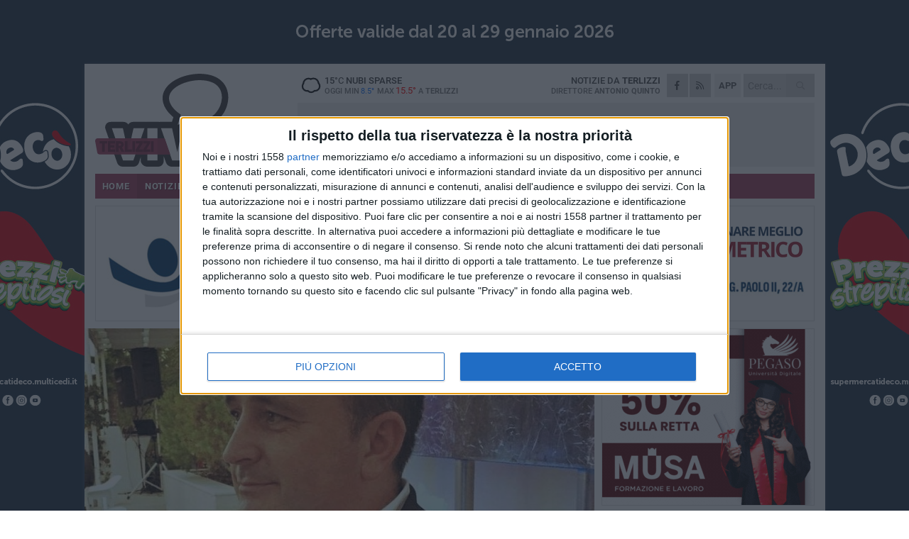

--- FILE ---
content_type: text/html; charset=utf-8
request_url: https://www.terlizziviva.it/notizie/cia-puglia-il-terlizzese-giuseppe-de-noia-sara-vicepresidente/
body_size: 20492
content:
<!DOCTYPE html>
<html lang="it" class="response svg fxd ">
<head prefix="og: http://ogp.me/ns# fb: http://ogp.me/ns/fb#">
    <title>Terlizzi: CIA Puglia, il terlizzese Giuseppe De Noia sar&#224; vicepresidente</title>
    <meta name="description" content="Presidente eletto &#232; Gennaro Sicolo. Succeder&#224; a Felice Ardito " />
<meta name="viewport" content="width=device-width, initial-scale=1.0">    <meta name="apple-mobile-web-app-title" content="TerlizziViva">
    <meta name="apple-mobile-web-app-status-bar-style" content="black-translucent">
<link rel="canonical" href="https://www.terlizziviva.it/notizie/cia-puglia-il-terlizzese-giuseppe-de-noia-sara-vicepresidente/" />    <link rel="amphtml" href="https://www.terlizziviva.it/amp/notizie/cia-puglia-il-terlizzese-giuseppe-de-noia-sara-vicepresidente/" />                    <link rel="apple-touch-icon" href="https://gostatic.gocity.it/terlizziviva/img/touch-60.png">
    <link rel="apple-touch-icon" sizes="76x76" href="https://gostatic.gocity.it/terlizziviva/img/touch-76.png">
    <link rel="apple-touch-icon" sizes="120x120" href="https://gostatic.gocity.it/terlizziviva/img/touch-120.png">
    <link rel="apple-touch-icon" sizes="152x152" href="https://gostatic.gocity.it/terlizziviva/img/touch-152.png">
    <link rel="icon" href="https://gostatic.gocity.it/terlizziviva/img/favicon.ico" type="image/x-icon" />
    <link rel="icon" type="image/png" href="https://gostatic.gocity.it/terlizziviva/img/favicon-32x32.png" sizes="32x32" />
    <link rel="icon" type="image/png" href="https://gostatic.gocity.it/terlizziviva/img/favicon-16x16.png" sizes="16x16" />
    <link rel="alternate" type="application/rss+xml" href="https://www.terlizziviva.it/rss/" title="RSS feed TerlizziViva" />
    <meta property="og:type" content="article" />
<meta property="og:url" content="https://www.terlizziviva.it/notizie/cia-puglia-il-terlizzese-giuseppe-de-noia-sara-vicepresidente/" />    <meta property="og:site_name" content="TerlizziViva" />
<meta property="fb:app_id" content="1551705688516475" />    <meta property="fb:pages" content="289944701195704" /><meta property="article:publisher" content="289944701195704" />    <meta property="og:title" content="CIA Puglia, il terlizzese Giuseppe De Noia sar&#224; vicepresidente" />
    <meta property="og:description" content="Presidente eletto &#232; Gennaro Sicolo. Succeder&#224; a Felice Ardito " />
    <meta property="og:image" content="https://terlizzi.gocity.it/library/media/img_20220301_wa0029.jpg" />
    <meta property="article:section" content="Associazioni" />
    <meta property="article:published_time" content="2022-03-19T05:00:00 GMT" />
    <meta property="article:modified_time" content="2022-03-18T13:09:02 GMT" />
<meta name="language" content="italian" /><meta name="google-site-verification" content="O-t6yIbd7-gGl80IP8xjxT5HRcSLb25MEWYxEeLLB5c" /><meta name="msvalidate.01" content="4BFAE9A7E4A3E9C22EA5C6CCD2C5FDE3" />    <link href="/bundles/css?v=dEeyNGnslQSdMQALmI0cEwyeZYLMDaeLtsKTp10fewU1" rel="preload" as="style" /><link href="/bundles/css?v=dEeyNGnslQSdMQALmI0cEwyeZYLMDaeLtsKTp10fewU1" rel="stylesheet"/>

    <link href="/bundles/deferred?v=EI2w7refD0IkrP_INU39w6BvGGKgAPw3aeDdDjBHlqI1" rel="preload" as="style" /><link href="/bundles/deferred?v=EI2w7refD0IkrP_INU39w6BvGGKgAPw3aeDdDjBHlqI1" rel="stylesheet"/>

    <link href="/bundles/icons?v=6URXDt_XKQp7_YTGi-536yZGVljGYpsX7yKYSj3eWm01" rel="preload" as="style" /><link href="/bundles/icons?v=6URXDt_XKQp7_YTGi-536yZGVljGYpsX7yKYSj3eWm01" rel="stylesheet"/>

    <link href="/style?v=142320" rel="stylesheet"><link href="/style?v=142320" rel="stylesheet" /><style>.svg #site-logo { background-image: url('https://gostatic.gocity.it/terlizziviva/img/logo.svg');} .xmas.svg #site-logo { background-image: url('https://gostatic.gocity.it/terlizziviva/img/logo-xmas.svg');} .svg .report-index #site .content, .report #site .content .section-logo span {background-image:url('https://gostatic.gocity.it/terlizziviva/img/ireport.svg');} @media only screen and (max-width: 1023px) {.response.svg .collapse #site-logo { background-image: url('https://gostatic.gocity.it/terlizziviva/img/logo-text-inv.svg'); }.response.svg.xmas .collapse #site-logo { background-image: url('https://gostatic.gocity.it/terlizziviva/img/logo-text-inv-xmas.svg');}}
.ads-exp, .ads-exp a{max-height:70px;}</style>
    <script type="application/ld+json">[{ "@context": "http://schema.org", "@type":"WebSite","@id":"#website","name":"TerlizziViva", "alternateName":"TerlizziViva", "url":"https://www.terlizziviva.it", "potentialAction":{ "@type":"SearchAction","target":"https://www.terlizziviva.it/cerca/?search={search_term_string}","query-input":"required name=search_term_string"}}, { "@context": "http://schema.org", "@type":"Organization","@id":"#organization","name":"Viva Network","url":"http://www.vivanetwork.it", "logo":"http://www.vivanetwork.it/images/viva-network-logo.png", "sameAs":["https://www.facebook.com/viva24/"]}]</script>
    
        <script type="application/ld+json">{ "@context": "http://schema.org", "@type" : "NewsArticle", "headline" : "CIA Puglia, il terlizzese Giuseppe De Noia sarà vicepresidente", "alternativeHeadline" : "CIA Puglia, il terlizzese Giuseppe De Noia sarà vicepresidente. Presidente eletto è Gennaro Sicolo. Succederà a Felice Ardito ", "articleSection": "Associazioni", "author":{"@type":"Person","name":"Gianluca Battista"}, "dateCreated" : "2022-03-19T05:00:00Z", "datePublished" : "2022-03-19T05:00:00Z", "dateModified" : "2022-03-18T13:09:02Z", "publisher":{"@type":"Organization","name":"TerlizziViva", "logo":{"@type":"ImageObject","url":"https://gostatic.gocity.it/terlizziviva/img/logo-text.png", "width" : 288, "height" : 30}}, "description" : "Il bitontino Gennaro Sicolo è il nuovo presidente della Confederazione Italiana Agricoltori Levante. Succede a Felice Ardito.L'Assemblea elettiva provinciale dell'organizzazione, tenutasi mercoledì 16 marzo all'Hotel Parco dei Principi di Bari, ha anche confermato quale direttore metropolitano Giuseppe Creanza ed ha proceduto con le elezioni dei vicepresidenti Giuseppe De Noia, terlizzese, già un ruolo nella rappresentanza in Camera di Commercio, Domenica Piarulli Lorusso e Angelica Curci. Durante i lavori anche un minuto di silenzio a ricordare commossi Raffaele Carrabba, presidente regionale...", "mainEntityOfPage":{"@type":"URL"}, "url" : "https://www.terlizziviva.it/notizie/cia-puglia-il-terlizzese-giuseppe-de-noia-sara-vicepresidente/", "image":{"@type":"ImageObject","url":"https://terlizzi.gocity.it/library/media/img_20220301_wa0029.jpg", "width":986, "height":657}}</script>

    
        <style>
    .bubble-color .btn.btn-action { background-color: #B72864; border-color: #C74078; box-shadow: 0px 1px 0px #9A2254; }
    .bubble-color h3.story-title, .bubble-color span.story-title, div.bubble.bubble-color { background-color: #C12B6A; border-right: solid 4px #AD265F; }
    span.bubble-arrow.bubble-color { border-color: #C12B6A transparent transparent transparent; }
    div.bubble.bubble-color img { border-color: #9A2254; }
    .page-index .index span.title { color: #C12B6A; }
        </style>

    <script async src="//pagead2.googlesyndication.com/pagead/js/adsbygoogle.js"></script>
<link rel="stylesheet" href="https://assets.evolutionadv.it/networkviva_it/networkviva_it-CLS.css"><script src="https://assets.evolutionadv.it/networkviva_it/networkviva_it.new.js" data-cfasync="false"></script>    </head>
<body class="non-graphic collapse splitted news ">
    
    <span class="ads-skin-containter" data-url="/adv/skin/99/"></span>
    <div id="site">
        <div id="main" class="container">
            <div id="header-wrapper">
    <div class="container">
        <header id="header">
            <div id="header-overlay"></div>
            <div id="header-main">
                <div id="header-logo">                    <div id="site-logo" >
                        <a href="/">TerlizziViva</a>
                        <img class="print" src="https://gostatic.gocity.it/terlizziviva/img/logo.png" />
                    </div>
                    <div id="header-fanpage">
                        <div id="fanpage">
                        <span class="fan-counter">16.985</span>
                            <a id="fanpage-button" href="https://www.facebook.com/terlizziviva.it/" target="_blank" rel="nofollow">FANPAGE</a>
                        </div>
                    </div>
                </div>
                <div id="header-logo-url" class="print">terlizziviva.it</div>
                <div id="header-middle">
                    <div id="header-middle-top">
                        <div id="header-meteo">
    <a href="/meteo/" title="Previsioni meteo a Terlizzi"><div id="meteo-header" class="meteo-icon"><canvas width="28" height="28" data-icon="04d" data-color="" class="icon"></canvas></div></a>
        <div class="meteo">
            <a href="/meteo/" title="Previsioni meteo a Terlizzi">
15<span>°C</span> nubi sparse                <div class="meteo-temp">Oggi Min<span class="meteo-min">8.5°</span>Max<span class="meteo-max">15.5°</span> a <strong>Terlizzi</strong></div>
            </a>
        </div>

                        </div>
                        <div class="search-block">
                            <form action="/cerca/" method="GET">
                                <input type="search" class="search" name="search" placeholder="Cerca..." />
                                <button class="icon"><i class="far fa-search"></i></button>
                            </form>
                        </div>
<a href="http://m.terlizziviva.it/apps/download/"   target="_blank"  >
                            <div id="header-app">APP</div>
                        </a>                        <div id="header-social">
                            <a href="https://www.facebook.com/terlizziviva.it" target="_blank"><i class="fab fa-facebook-f social social-facebook"></i></a>                            <a href="/rss/" title="TerlizziViva - Feed Rss"><i class="far fa-rss social social-rss"></i></a>
                        </div>
                        <div id="header-daily">
                            <p class="tagline">Notizie da <strong>Terlizzi</strong><span>Direttore <strong>Antonio Quinto</strong></span></p>
                        </div>
                        <div class="clear"></div>
                    </div>
                    <div id="header-banner">

<div class="ads-containter" data-url="/adv/banner/5/"></div>
                    </div>
                    <div class="clear"></div>
                </div>
                <button type="button" id="menu-toggle" class="btn header-btn">
                    <span class="far fa-2x fa-bars"></span>
                    <span class="btn-undertext">Menu</span>
                </button><div id="mobile-weather">    <a href="/meteo/" title="Previsioni meteo a Terlizzi"><div id="mobile-meteo-header" class="meteo-icon"><canvas width="28" height="28" data-icon="04d" data-color="white" class="icon"></canvas></div></a>
        <div class="meteo">
            <a href="/meteo/" title="Previsioni meteo a Terlizzi">
15<span>°C</span> nubi sparse                <div class="meteo-temp">Oggi Min<span class="meteo-min">8.5°</span>Max<span class="meteo-max">15.5°</span> a <strong>Terlizzi</strong></div>
            </a>
        </div>
</div>
            </div>
            <div class="clear"></div>
            <div id="menu">
                <nav>
                    <ul>

            <li class="firstitem">
                <a href="/" >HOME</a>
            </li>
            <li class="open">
                <a href="/notizie/" >NOTIZIE</a>
                <span class="expander"></span>
                <ul>
<li ><a href="/notizie/?cat=la-citta">Vita di città</a></li>
<li ><a href="/notizie/?cat=territorio">Territorio</a></li>
<li ><a href="/notizie/?cat=corsivi">Corsivi</a></li>
<li ><a href="/notizie/?cat=no-comment">No Comment</a></li>
<li ><a href="/notizie/?cat=fuoricitta">Fuoricittà</a></li>
<li ><a href="/notizie/?cat=attualita">Attualità</a></li>
<li ><a href="/notizie/?cat=economia">Economia</a></li>
<li ><a href="/notizie/?cat=cronaca">Cronaca</a></li>
<li ><a href="/notizie/?cat=politica">Politica</a></li>
<li ><a href="/notizie/?cat=palazzo-di-citta">Enti locali</a></li>
                </ul>
            </li>
            <li >
                <a href="/sport/" >SPORT</a>
                <span class="expander"></span>
                <ul>
<li ><a href="/sport/?cat=calcio">Calcio</a></li>
<li ><a href="/sport/?cat=tennis">Tennis</a></li>
<li ><a href="/sport/?cat=arti-marziali">Arti Marziali</a></li>
<li ><a href="/sport/?cat=vela">Vela</a></li>
<li ><a href="/sport/?cat=altri-sport">Altri sport</a></li>
                </ul>
            </li>
            <li >
                <a href="/rubriche/" >RUBRICHE</a>
                <span class="expander"></span>
                <ul>
<li ><a href="/rubriche/storytulling/">StoryTulling</a></li>
<li ><a href="/rubriche/il-mondo-wealth-management/">Il Mondo Wealth Management</a></li>
<li ><a href="/rubriche/dens-sano-in-corpore-sano/">Dens Sano in Corpore Sano</a></li>
<li ><a href="/rubriche/istituto-superiore-oriani-tandoi/">Istituto Superiore Oriani - Tandoi</a></li>
<li ><a href="/rubriche/in-ricordo-di-don-tonino/">In ricordo di Don Tonino</a></li>
<li ><a href="/rubriche/casa-e-dintorni/">Casa e dintorni</a></li>
<li ><a href="/rubriche/ricomincio-da-tre/">Ricomincio da tre</a></li>
<li ><a href="/rubriche/topi-da-biblioteca/">Topi da biblioteca</a></li>
<li ><a href="/rubriche/secondo-il-fisioterapista/">Secondo il fisioterapista</a></li>
<li ><a href="/rubriche/viva-pinuccio/">VIVA Pinuccio</a></li>
                </ul>
            </li>
            <li >
                <a href="/ireport/" >iREPORT</a>
            </li>
            <li >
                <a href="/meteo/" >METEO</a>
            </li>
            <li >
                <a href="/video/" >VIDEO</a>
            </li>
<li class="search-block">
    <form action="/cerca/" method="GET">
        <input type="search" class="search" name="search" placeholder="Cerca..." />
        <button class="icon"><i class="far fa-search"></i></button>
    </form>
</li>
                    </ul>
                </nav>
            </div>
          </header>
    </div>
    <div class="clear"></div>
</div>


            <div class="ads-containter ads-mega ads-mega-page" data-url="/adv/banner/108/"></div>
            <div id="gctyvvadblck"></div>
            <div class="content-wrapper ">
                
                <div class="content-side-wrapper content-first">
                    
    <div class="content categorized">
        <article class=" mode1">
            <ul class="breadcrumbs noborder"><li><i class="far fa-angle-right"></i><a href="/" title="Home">Home</a></li><li><i class="far fa-angle-right"></i><a href="/notizie/" title="Notizie e aggiornamenti">Notizie e aggiornamenti</a></li></ul><script type="application/ld+json">{ "@context": "http://schema.org", "@type" : "BreadcrumbList", "itemListElement": [{ "@type": "ListItem", "position": 1, "item": { "@id": "https://www.terlizziviva.it/", "name": "Home" } },{ "@type": "ListItem", "position": 2, "item": { "@id": "https://www.terlizziviva.it/notizie/", "name": "Notizie e aggiornamenti" } }]}</script>
            <header>
                <figure><img src="https://terlizzi.gocity.it/library/media/img_20220301_wa0029.jpg" class="responsive content-img" alt="Giuseppe De Noia" /><figcaption class="content-img-caption">Giuseppe De Noia</figcaption></figure>
                <div>
                    <span class="category"  style="color:#C12B6A; background-color:#C12B6A">Associazioni</span><h1>CIA Puglia, il terlizzese Giuseppe De Noia sarà vicepresidente</h1><p class="tagline">Presidente eletto è Gennaro Sicolo. Succederà a Felice Ardito <span></span></p>
                </div>
            </header>
            <div class="clear"></div>
            <div class="contentdate">
                <span class="datezone">Terlizzi - </span>sabato 19 marzo 2022
                                            </div>
            <div class="ads-containter ads-page ads-content" data-url="/adv/banner/80/"></div>            <div class="sharing" data-url="https://www.terlizziviva.it/notizie/cia-puglia-il-terlizzese-giuseppe-de-noia-sara-vicepresidente/" data-title="Terlizzi: CIA Puglia, il terlizzese Giuseppe De Noia sar&#224; vicepresidente" data-counter="20" data-comments="0" data-app="1551705688516475"></div>
            <div id="author" class="author right"><a  rel="author"><img src="https://terlizzi.gocity.it/library/media/bigbox_gianluca_battista.jpg" alt="Gianluca Battista" class="author-icon" /><div><span class="author-top">A cura di</span><span class="author-name"> Gianluca Battista</span></div></a></div><div class="clear"></div>
            <div class="clear"></div>
            <div class="ads-containter ads-custom " ><div id="video-evo-player" class="player_evolution"><span class="evo-label-logo">Powered by <a target="_blank" href="https://evolutiongroup.digital/"><img src="https://evolutiongroup.digital/wp-content/themes/evolution_group/assets/static/logo/logo-evolutiongroup-black.svg" alt="powered by evolution group"></a></span></div></div>
            
            <div class="p first">Il bitontino Gennaro Sicolo è il nuovo presidente della Confederazione Italiana Agricoltori Levante. Succede a Felice Ardito.<br /><br />L'Assemblea elettiva provinciale dell'organizzazione, tenutasi mercoledì 16 marzo all'Hotel Parco dei Principi di Bari, ha anche confermato quale direttore metropolitano Giuseppe Creanza ed ha proceduto con le elezioni dei vicepresidenti <strong>Giuseppe De Noia,</strong> terlizzese, già un ruolo nella rappresentanza in Camera di Commercio, Domenica Piarulli Lorusso e Angelica Curci. Durante i lavori anche un minuto di silenzio a ricordare commossi Raffaele Carrabba, presidente regionale CIA Puglia, scomparso di recente.<br /><br />Durante l'assemblea sono intervenuti Danilo Lolatte, direttore regionale, e <strong>Francesco Paolicelli</strong>, consigliere regionale del Partito Democratico, attualmente commissario cittadino di Terlizzi della locale sezione, nonché presidente della IV Commissione consiliare agricoltura. Dialogo fondamentale, questo, tra CIA e istituzioni, in un momento storico assai particolare, su caro carburanti, furti e danneggiamenti ad impianti di irrigazione, con riflessi non indifferenti sulle colture.<br /><br />A Sicolo, imprenditore bitontino, una vita spesa per i diritti di produttori e coltivatori, un ruolo anche nel Gal "Fior d'Olivi", sono andati gli auguri di buon lavoro di tanti suoi omologhi in altre associazioni. Per De Noia la conferma di un lungo lavoro e di essere ormai un punto di riferimento per l'intero comparto agricolo del Nord Barese.<div class="fb-quote"></div></div>
                    </article>
        
        <ul class="tags bottom"><li>Confederazione Italiana Agricoltori</li><li>Cia Puglia</li><li>Giuseppe De Noia</li></ul>

    <div class="index-wrapper">
        <div class="index-list index-list-mode10 index-list-2">
                <div class="index">
                    
<a href="/notizie/lavori-piazzetta-amendolagine-le-precisazioni-dell-assessore-berardi/" ><div class="boxed-img"><img src="https://terlizzi.gocity.it/library/media/bigbox_618694181_1464061265723074_5176453481058542209_n.jpg" alt="Lavori piazzetta Amendolagine, le precisazioni dell'assessore Berardi" /></div></a>                                        <div class="boxed-title boxed-title-dated ">
<span class="date">
                                
                                25 gennaio 2026
                            </span>                        <span class="title"><a href="/notizie/lavori-piazzetta-amendolagine-le-precisazioni-dell-assessore-berardi/" >Lavori piazzetta Amendolagine, le precisazioni dell&#39;assessore Berardi</a></span>
                                            </div>
                </div>
                <div class="index">
                    
<a href="/notizie/allegria-musica-e-maschere-a-terlizzi-torna-un-fior-di-carnevale/" ><div class="boxed-img"><img src="https://terlizzi.gocity.it/library/media/bigbox_whatsapp_image_2025_03_04_at_201105j.jpg" alt="Allegria, musica e maschere: a Terlizzi torna “Un fior di carnevale”" /></div></a>                                        <div class="boxed-title boxed-title-dated ">
<span class="date">
                                
                                25 gennaio 2026
                            </span>                        <span class="title"><a href="/notizie/allegria-musica-e-maschere-a-terlizzi-torna-un-fior-di-carnevale/" >Allegria, musica e maschere: a Terlizzi torna “Un fior di carnevale”</a></span>
                                            </div>
                </div>
        </div>
    </div>
        
<div class="ads-containter ads-custom  ads-page ads-content ads-content-btm"><div class="PCT2280"><script>if("none"!=window.getComputedStyle(document.currentScript.parentElement.parentElement).getPropertyValue("display")){var e=document.createElement("ins");e.setAttribute("data-revive-zoneid","2280"),e.setAttribute("data-revive-id","e590432163035a6e5fc26dac29dd7e0b"),document.currentScript.parentElement.appendChild(e)}</script><script async src="//adv.presscommtech.com/www/delivery/asyncjs.php"></script></div></div>
        <div class="comments" id="comments"><div class="fb-comments" data-href="https://www.terlizziviva.it/notizie/cia-puglia-il-terlizzese-giuseppe-de-noia-sara-vicepresidente/" data-width="100%" data-numposts="5" ></div><div class="clear"></div></div>
        <ins data-revive-zoneid="2283" data-revive-id="e590432163035a6e5fc26dac29dd7e0b"></ins><script async src="//adv.presscommtech.com/www/delivery/asyncjs.php"></script>
<div class="ads-containter ads-page" data-url="/adv/banner/93/"></div>
<div class="ads-containter ads-page" data-url="/adv/banner/81/"></div>
 <div class="ads ads-responsive g-ads" ><ins class="adsbygoogle" style="display:block;width:468px;height:60px" data-ad-client="ca-pub-7787459891407465" data-ad-slot="7721169835" ></ins><script>(adsbygoogle = window.adsbygoogle || []).push({});</script></div>
        
            <div class="story-wrapper tag-story">
            <span class="story-title bubble">Altri contenuti a tema</span>
            <span class="bubble-arrow"></span>
        <div class="story-list">
                <div class="story ">
                        
                            <a href="/notizie/interventi-per-180milioni-per-opere-irrigue-terlizzi-c-e/" >
                                <img src="https://terlizzi.gocity.it/library/media/big_la_riunione_di_lunedi_12_gennatio_01_j.jpg" alt="Interventi per 180milioni per opere irrigue: Terlizzi c&#39;&#232;" />
                            </a>
                                                                        <span class="storycategory"   style="color:#174dab;background-color:#174dab"  >Attività Produttive</span>                        <span class="title"><a href="/notizie/interventi-per-180milioni-per-opere-irrigue-terlizzi-c-e/" >Interventi per 180milioni per opere irrigue: Terlizzi c&#39;&#232;</a></span>
<span class="subtitle">Soddisfazione di CIA Puglia che per&#242; chiede di sospendere le cartelle a conguaglio 2022</span>                </div>
                <div class="story ">
                        
                            <a href="/notizie/olio-evo-a-prezzi-stracciati-italia-olivicola-e-cia-rischio-frodi-altissimo/" >
                                <img src="https://terlizzi.gocity.it/library/media/big_img_7400.jpg" alt="Olio EVO a prezzi stracciati, Italia Olivicola e CIA: “Rischio frodi altissimo”" />
                            </a>
                                                                        <span class="storycategory"   style="color:#174dab;background-color:#174dab"  >Attività Produttive</span>                        <span class="title"><a href="/notizie/olio-evo-a-prezzi-stracciati-italia-olivicola-e-cia-rischio-frodi-altissimo/" >Olio EVO a prezzi stracciati, Italia Olivicola e CIA: “Rischio frodi altissimo”</a></span>
<span class="subtitle">Appello al Sottosegretario La Pietra: “Vendite al ribasso siano messe sotto la lente d’ingrandimento”</span>                </div>
                <div class="story ">
                        
                            <a href="/notizie/grano-duro-protesta-cia-puglia-voto-contrario-nelle-quotazioni-pratiche-sleali/" >
                                <img src="https://terlizzi.gocity.it/library/media/big_grano_cia_agricoltori.jpg" alt="Grano duro, protesta CIA Puglia: &#171;Voto contrario nelle quotazioni, pratiche sleali&#187;" />
                            </a>
                                                                        <span class="storycategory"   style="color:#fc8d2c;background-color:#fc8d2c"  >Attualità</span>                        <span class="title"><a href="/notizie/grano-duro-protesta-cia-puglia-voto-contrario-nelle-quotazioni-pratiche-sleali/" >Grano duro, protesta CIA Puglia: &#171;Voto contrario nelle quotazioni, pratiche sleali&#187;</a></span>
<span class="subtitle">Gennaro Sicolo, vicepresidente nazionale e presidente regionale di CIA Agricoltori Italiani: &#171;Scegliere esclusivamente pasta realizzata al 100% con grano italiano&#187;</span>                </div>
                <div class="story ">
                        
                            <a href="/notizie/xylella-cia-levante-preoccupazione-per-bitonto-minervino-bisceglie-e-giovinazzo/" >
                                <img src="https://terlizzi.gocity.it/library/media/big_giuseppe_de_noia_.jpg" alt="Xylella, Cia Levante: &#171;Preoccupazione per Bitonto, Minervino, Bisceglie e Giovinazzo&#187;" />
                            </a>
                                                                        <span class="storycategory"   style="color:#fc8d2c;background-color:#fc8d2c"  >Attualità</span>                        <span class="title"><a href="/notizie/xylella-cia-levante-preoccupazione-per-bitonto-minervino-bisceglie-e-giovinazzo/" >Xylella, Cia Levante: &#171;Preoccupazione per Bitonto, Minervino, Bisceglie e Giovinazzo&#187;</a></span>
<span class="subtitle">Il presidente Giuseppe De Noia: &#171;Irresponsabile non attuare le misure obbligatorie di contrasto alla diffusione del batterio&#187;</span>                </div>
                <div class="story ">
                        
                            <a href="/notizie/la-minaccia-dei-pappagallini-verdi-e-dei-cinghiali-le-richieste-del-terlizzese-giuseppe-de-noia/" >
                                <img src="https://terlizzi.gocity.it/library/media/big_ciliegie_per_terra_dopo_un_attacco_dei_parrocchetti.jpg" alt="La minaccia dei pappagallini verdi e dei cinghiali, le richieste del terlizzese Giuseppe De Noia" />
                            </a>
                                                                                                <span class="title"><a href="/notizie/la-minaccia-dei-pappagallini-verdi-e-dei-cinghiali-le-richieste-del-terlizzese-giuseppe-de-noia/" >La minaccia dei pappagallini verdi e dei cinghiali, le richieste del terlizzese Giuseppe De Noia</a></span>
<span class="subtitle">Il presidente di CIA Levante Bari-Bat: &#171;Ingenti danni alle colture. Chiediamo di accelerare il piano di contenimento&#187;</span>                </div>
                <div class="story ">
                        
                            <a href="/notizie/crisi-idrica-de-noia-lancia-allarme-sospesa-erogazione-per-uso-irriguo/" >
                                <img src="https://terlizzi.gocity.it/library/media/big_giuseppe_de_noia_presidente_cia_levante_020124_(1).jpg" alt="Crisi idrica, De Noia lancia allarme: &quot;Sospesa erogazione per uso irriguo&quot;" />
                            </a>
                                                                        <span class="storycategory"   style="color:#174dab;background-color:#174dab"  >Attività Produttive</span>                        <span class="title"><a href="/notizie/crisi-idrica-de-noia-lancia-allarme-sospesa-erogazione-per-uso-irriguo/" >Crisi idrica, De Noia lancia allarme: &quot;Sospesa erogazione per uso irriguo&quot;</a></span>
<span class="subtitle">La nota di CIA Levante Bari e Bat</span>                </div>
                <div class="story ">
                        
                            <a href="/notizie/dai-rifiuti-alla-campagna-fino-allo-stop-al-fotovoltaico-selvaggio-confronto-sulla-citta-metropolitana-di-bari/" >
                                <img src="https://terlizzi.gocity.it/library/media/big_whatsapp_image_2025_08_29_at_091632j.jpg" alt="Dai rifiuti alla campagna fino allo stop al fotovoltaico selvaggio: confronto sulla citt&#224; metropolitana di Bari" />
                            </a>
                                                                        <span class="storycategory"   style="color:#63853d;background-color:#63853d"  >Territorio</span>                        <span class="title"><a href="/notizie/dai-rifiuti-alla-campagna-fino-allo-stop-al-fotovoltaico-selvaggio-confronto-sulla-citta-metropolitana-di-bari/" >Dai rifiuti alla campagna fino allo stop al fotovoltaico selvaggio: confronto sulla citt&#224; metropolitana di Bari</a></span>
<span class="subtitle">Lungo incontro tra i rappresentanti istituzionali e Cia-Agricoltori Italiani Puglia</span>                </div>
                <div class="story ">
                        
                            <a href="/notizie/tariffe-controlli-asl-alle-aziende-agricole-de-noia-cia-levante-imprese-penalizzate/" >
                                <img src="https://terlizzi.gocity.it/library/media/big_giuseppe_de_noia_presidente_cia_levante_020124.jpg" alt="Tariffe controlli ASL alle aziende agricole, De Noia (CIA Levante): &#171;Imprese penalizzate&#187;" />
                            </a>
                                                                        <span class="storycategory"   style="color:#174dab;background-color:#174dab"  >Attività Produttive</span>                        <span class="title"><a href="/notizie/tariffe-controlli-asl-alle-aziende-agricole-de-noia-cia-levante-imprese-penalizzate/" >Tariffe controlli ASL alle aziende agricole, De Noia (CIA Levante): &#171;Imprese penalizzate&#187;</a></span>
<span class="subtitle">Dalla Confederazione: &#171;Servono equit&#224; e buon senso, non possono pagare come fossero industrie&#187;</span>                </div>
        </div>
    </div>

<div class="ads-containter ads-custom  ads-page ads-content"><div class="PCT2281"><script>if("none"!=window.getComputedStyle(document.currentScript.parentElement.parentElement).getPropertyValue("display")){var e=document.createElement("ins");e.setAttribute("data-revive-zoneid","2281"),e.setAttribute("data-revive-id","e590432163035a6e5fc26dac29dd7e0b"),document.currentScript.parentElement.appendChild(e)}</script><script async src="//adv.presscommtech.com/www/delivery/asyncjs.php"></script></div></div>
<div class="banner banner-color banner-newsletter">
    <div class="banner-right-side">
        <div class="banner-right-side-inside">
            <span class="newsletter-title">Iscriviti alla Newsletter</span>
<form action="/newsletter/" data-ajax="true" data-ajax-loading="#newsletter-loading" data-ajax-mode="replace" data-ajax-update="#newsletter-result" id="form0" method="post">                <input class="text buttoned" name="email" id="email" placeholder="Indirizzo e-mail" data-val="true" type="email" />
                        <button type="submit" class="button buttoned" id="newsletter-signup">Iscriviti</button>
                        <span class="newsletter-result" id="newsletter-result"></span>
                        <span class="newsletter-loading" id="newsletter-loading" style="display:none"><img src="/contents/img/UI/rolling.gif" alt="loading"/></span>
                        <span class="newsletter-validation-error" data-valmsg-for="email" data-valmsg-replace="true"></span>
</form>        </div><span class="bubble-arrow"></span>
        <span class="newsletter-info">Iscrivendoti accetti i <a href="/info/privacy/newsletter/" rel="nofollow">termini</a> e la <a href="/info/privacy/" rel="nofollow">privacy policy</a></span>
    </div>
    <div class="banner-left-side">
        <img src="/contents/img/UI/newsletter-email.png" alt="Newsletter" width="100"/>
        <div class="clear"></div>
        Ricevi aggiornamenti e contenuti da Terlizzi <span>gratis</span> nella tua e-mail
    </div>
    <div class="clear"></div>
</div>
        
    <div class="index-wrapper">
        <div class="index-list index-list-mode10 index-list-8">
                <div class="index">
                    
<a href="/sport/il-real-olimpia-terlizzi-ospita-l-uniti-per-cerignola/" ><div class="boxed-img"><img src="https://terlizzi.gocity.it/library/media/bigbox_fb_img_1764354262677.jpg" alt="Il Real Olimpia Terlizzi ospita l'Uniti Per Cerignola" /></div></a>                                        <div class="boxed-title boxed-title-dated ">
<span class="date">
                                
                                25 gennaio 2026
                            </span>                        <span class="title"><a href="/sport/il-real-olimpia-terlizzi-ospita-l-uniti-per-cerignola/" >Il Real Olimpia Terlizzi ospita l&#39;Uniti Per Cerignola</a></span>
                                            </div>
                </div>
                <div class="index">
                    
<a href="/sport/coppa-puglia-serie-c-scuola-di-pallavolo-terlizzi-sogna-la-final-four/" ><div class="boxed-img"><img src="https://terlizzi.gocity.it/library/media/bigbox_img_20251212_161736.jpg" alt="Coppa Puglia serie C, Scuola di Pallavolo Terlizzi sogna la final four" /></div></a>                                        <div class="boxed-title boxed-title-dated ">
<span class="date">
                                
                                25 gennaio 2026
                            </span>                        <span class="title"><a href="/sport/coppa-puglia-serie-c-scuola-di-pallavolo-terlizzi-sogna-la-final-four/" >Coppa Puglia serie C, Scuola di Pallavolo Terlizzi sogna la final four</a></span>
                                            </div>
                </div>
                <div class="index">
                    
<a href="/notizie/domenica-con-venti-meridionali-e-possibili-piogge-su-terlizzi/" ><div class="boxed-img"><img src="https://terlizzi.gocity.it/library/media/bigbox_img_20211018_wa0007.jpg" alt="Domenica con venti meridionali e possibili piogge su Terlizzi" /></div></a>                                        <div class="boxed-title boxed-title-dated ">
<span class="date">
                                
                                25 gennaio 2026
                            </span>                        <span class="title"><a href="/notizie/domenica-con-venti-meridionali-e-possibili-piogge-su-terlizzi/" >Domenica con venti meridionali e possibili piogge su Terlizzi</a></span>
                                            </div>
                </div>
                <div class="index">
                    
<a href="/notizie/la-voce-dei-bambini-di-terlizzi-in-cattedrale-a-molfetta-un-messaggio-di-speranza-su-rai-uno/" ><div class="boxed-img"><img src="https://terlizzi.gocity.it/library/media/bigbox_whatsapp_image_2026_01_24_at_130411j.jpg" alt="La voce del coro Jubilaeum di Terlizzi in Cattedrale a Molfetta: un messaggio di speranza su Rai Uno" /></div></a>                                        <div class="boxed-title boxed-title-dated ">
<span class="date">
                                
                                24 gennaio 2026
                            </span>                        <span class="title"><a href="/notizie/la-voce-dei-bambini-di-terlizzi-in-cattedrale-a-molfetta-un-messaggio-di-speranza-su-rai-uno/" >La voce del coro Jubilaeum di Terlizzi in Cattedrale a Molfetta: un messaggio di speranza su Rai Uno</a></span>
                                            </div>
                </div>
                <div class="index">
                    
<a href="/notizie/tutto-pronto-per-san-nicola-terlizzi-rievoca-il-patrono-del-mondo/" ><div class="boxed-img"><img src="https://terlizzi.gocity.it/library/media/bigbox_whatsapp_image_2024_10_17_at_185308j.jpg" alt="Tutto pronto per  &quot;San Nicola, Terlizzi rievoca il Patrono del mondo &quot;" /></div></a>                                        <div class="boxed-title boxed-title-dated ">
<span class="date">
                                
                                24 gennaio 2026
                            </span>                        <span class="title"><a href="/notizie/tutto-pronto-per-san-nicola-terlizzi-rievoca-il-patrono-del-mondo/" >Tutto pronto per &quot;San Nicola, Terlizzi rievoca il Patrono del mondo&quot;</a></span>
                                            </div>
                </div>
                <div class="index">
                    
<a href="/notizie/piazzetta-amendolagine-barione-chiesto-chiarezza/" ><div class="boxed-img"><img src="https://terlizzi.gocity.it/library/media/bigbox_foto_piazzetta_amendolagine.jpg" alt="Piazzetta Amendolagine, Barione: «Ho chiesto chiarezza su tempi, sicurezza e tutela degli alberi»" /></div></a>                                        <div class="boxed-title boxed-title-dated ">
<span class="date">
                                
                                24 gennaio 2026
                            </span>                        <span class="title"><a href="/notizie/piazzetta-amendolagine-barione-chiesto-chiarezza/" >Piazzetta Amendolagine, Barione: &#171;Ho chiesto chiarezza su tempi, sicurezza e tutela degli alberi&#187;</a></span>
                                            </div>
                </div>
                <div class="index">
                    
<a href="/notizie/un-ora-con-agora-terlizzi-ospita-pina-dello-russo/" ><div class="boxed-img"><img src="https://terlizzi.gocity.it/library/media/bigbox_michele_dello_russo.jpg" alt=" &quot;Un'ora con... &quot;, Agorà Terlizzi ospita Pina Dello Russo" /></div></a>                                        <div class="boxed-title boxed-title-dated ">
<span class="date">
                                
                                24 gennaio 2026
                            </span>                        <span class="title"><a href="/notizie/un-ora-con-agora-terlizzi-ospita-pina-dello-russo/" >&quot;Un&#39;ora con...&quot;, Agor&#224; Terlizzi ospita Pina Dello Russo</a></span>
                                            </div>
                </div>
                <div class="index">
                    
<a href="/notizie/a-terlizzi-la-presentazione-di-un-libro-che-racconta-una-storia-di-sofferenza-e-rinascita/" ><div class="boxed-img"><img src="https://terlizzi.gocity.it/library/media/bigbox_whatsapp_image_2025_10_15_at_193350j.jpg" alt="A Terlizzi la presentazione di un libro che racconta una storia di sofferenza e rinascita" /></div></a>                                        <div class="boxed-title boxed-title-dated ">
<span class="date">
                                
                                24 gennaio 2026
                            </span>                        <span class="title"><a href="/notizie/a-terlizzi-la-presentazione-di-un-libro-che-racconta-una-storia-di-sofferenza-e-rinascita/" >A Terlizzi la presentazione di un libro che racconta una storia di sofferenza e rinascita</a></span>
                                            </div>
                </div>
        </div>
    </div>

    </div>

                </div>
                <div class="right-side-wrapper">
                    
    
    
    <div class="ads-containter ads-side" data-url="/adv/banner/80/"></div>
    <div class="right-pack">
<div class="ads-containter ads-side" data-url="/adv/banner/93/"></div>
<div class="ads-containter ads-side" data-url="/adv/banner/81/"></div>
<div class="ads-native-container " data-url="/adv/native/31/"></div><div class="clear"></div>

<div class="ads-containter ads-custom  ads-side"><div class="PCT2280"><script>if("none"!=window.getComputedStyle(document.currentScript.parentElement.parentElement).getPropertyValue("display")){var e=document.createElement("ins");e.setAttribute("data-revive-zoneid","2280"),e.setAttribute("data-revive-id","e590432163035a6e5fc26dac29dd7e0b"),document.currentScript.parentElement.appendChild(e)}</script><script async src="//adv.presscommtech.com/www/delivery/asyncjs.php"></script></div></div>
    </div>
    <div class="right-pack right-pack-light">
<div class="ads-containter ads-custom  ads-side"><div class="PCT2281"><script>if("none"!=window.getComputedStyle(document.currentScript.parentElement.parentElement).getPropertyValue("display")){var e=document.createElement("ins");e.setAttribute("data-revive-zoneid","2281"),e.setAttribute("data-revive-id","e590432163035a6e5fc26dac29dd7e0b"),document.currentScript.parentElement.appendChild(e)}</script><script async src="//adv.presscommtech.com/www/delivery/asyncjs.php"></script></div></div>
<div class="ads-containter" data-url="/adv/banner/82/"></div>
        <div id="right-affix">
    <div class="side-wrapper">
            <div class="side-title">Pi&#249; letti questa settimana</div>
        <div class="side-list">
                <div class="side ">
                    <a href="/notizie/per-terlizzi-alla-guida-c-e-pietro-ruggiero/" >
                        
<img src="https://terlizzi.gocity.it/library/media/box_pietro_ruggiero(1).jpg" alt="Per Terlizzi, alla guida c&#39;&#232; Pietro Ruggiero" />                                                                            <span class="date">marted&#236; 20 gennaio</span>
                                                <span class="title">Per Terlizzi, alla guida c&#39;&#232; Pietro Ruggiero</span>
                    </a>
                </div>
                <div class="side ">
                    <a href="/notizie/edilizia-residenziale-pubblica-erp-a-terlizzi-pubblicate-graduatorie-provvisorie/" >
                        
<img src="https://terlizzi.gocity.it/library/media/box_casa(2).jpg" alt="Edilizia Residenziale Pubblica (ERP): a Terlizzi pubblicate graduatorie provvisorie" />                                                                            <span class="date">venerd&#236; 23 gennaio</span>
                                                <span class="title">Edilizia Residenziale Pubblica (ERP): a Terlizzi pubblicate graduatorie provvisorie</span>
                    </a>
                </div>
                <div class="side ">
                    <a href="/notizie/terlizzi-ancora-furti-di-contenitori-di-olio-extravergine-asportati-dai-garage/" >
                        
<img src="https://terlizzi.gocity.it/library/media/box_whatsapp_image_2026_01_22_at_102905j.jpg" alt="Terlizzi, ancora furti di contenitori di olio extravergine dai garage" />                                                                            <span class="date">venerd&#236; 23 gennaio</span>
                                                <span class="title">Terlizzi, ancora furti di contenitori di olio extravergine dai garage</span>
                    </a>
                </div>
                <div class="side ">
                    <a href="/notizie/il-comune-di-terlizzi-partecipera-come-espositore-ad-evolio-expo-2026/" >
                        
<img src="https://terlizzi.gocity.it/library/media/box_475746794_1092572862883719_7492507555152752871_n.jpg" alt="Il Comune di Terlizzi parteciper&#224; come espositore ad Evolio Expo 2026" />                                                                            <span class="date">gioved&#236; 22 gennaio</span>
                                                <span class="title">Il Comune di Terlizzi parteciper&#224; come espositore ad Evolio Expo 2026</span>
                    </a>
                </div>
                <div class="side ">
                    <a href="/notizie/tutto-pronto-per-san-nicola-terlizzi-rievoca-il-patrono-del-mondo/" >
                        
<img src="https://terlizzi.gocity.it/library/media/box_whatsapp_image_2024_10_17_at_185308j.jpg" alt="Tutto pronto per &quot;San Nicola, Terlizzi rievoca il Patrono del mondo&quot;" />                                                                            <span class="date">sabato 24 gennaio</span>
                                                <span class="title">Tutto pronto per &quot;San Nicola, Terlizzi rievoca il Patrono del mondo&quot;</span>
                    </a>
                </div>
                <div class="side ">
                    <a href="/notizie/a-terlizzi-la-presentazione-di-un-libro-che-racconta-una-storia-di-sofferenza-e-rinascita/" >
                        
<img src="https://terlizzi.gocity.it/library/media/box_whatsapp_image_2025_10_15_at_193350j.jpg" alt="A Terlizzi la presentazione di un libro che racconta una storia di sofferenza e rinascita" />                                                                            <span class="date">sabato 24 gennaio</span>
                                                <span class="title">A Terlizzi la presentazione di un libro che racconta una storia di sofferenza e rinascita</span>
                    </a>
                </div>
        </div>
    </div>
         <div class="ads  g-ads" ><ins class="adsbygoogle" style="display:block;width:300px;height:250px" data-ad-client="ca-pub-3454615937939067" data-ad-slot="8610254161" ></ins><script>(adsbygoogle = window.adsbygoogle || []).push({});</script></div>
    </div></div>


    

                </div>
            </div>
            <div class="clear"></div>
            <div class="clear"></div>
<div id="prefooter-wrapper">
    <div class="container">
<nav id="footer-menu">
        <ul>
                <li class="container"><a href="/notizie/" title="Notizie" >Notizie da Terlizzi</a>
                        <ul>
<li><a href="/notizie/?cat=la-citta" title="Vita di città">Vita di città</a></li><li><a href="/notizie/?cat=territorio" title="Territorio">Territorio</a></li><li><a href="/notizie/?cat=corsivi" title="Corsivi">Corsivi</a></li><li><a href="/notizie/?cat=no-comment" title="No Comment">No Comment</a></li><li><a href="/notizie/?cat=fuoricitta" title="Fuoricittà">Fuoricittà</a></li><li><a href="/notizie/?cat=attualita" title="Attualità">Attualità</a></li><li><a href="/notizie/?cat=economia" title="Economia">Economia</a></li><li><a href="/notizie/?cat=cronaca" title="Cronaca">Cronaca</a></li><li><a href="/notizie/?cat=politica" title="Politica">Politica</a></li><li><a href="/notizie/?cat=palazzo-di-citta" title="Enti locali">Enti locali</a></li>                        </ul>
                </li>
                <li class="container"><a href="/sport/" title="Sport" >Notizie sportive</a>
                        <ul>
<li><a href="/sport/?cat=calcio" title="Calcio">Calcio</a></li><li><a href="/sport/?cat=tennis" title="Tennis">Tennis</a></li><li><a href="/sport/?cat=arti-marziali" title="Arti Marziali">Arti Marziali</a></li><li><a href="/sport/?cat=vela" title="Vela">Vela</a></li><li><a href="/sport/?cat=altri-sport" title="Altri sport">Altri sport</a></li>                        </ul>
                </li>
                <li class="container"><a href="/rubriche/" title="Rubriche" >Le Rubriche di TerlizziViva</a>
                        <ul>
<li><a href="/rubriche/storytulling/" title="StoryTulling">StoryTulling</a></li><li><a href="/rubriche/il-mondo-wealth-management/" title="Il Mondo Wealth Management">Il Mondo Wealth Management</a></li><li><a href="/rubriche/dens-sano-in-corpore-sano/" title="Dens Sano in Corpore Sano">Dens Sano in Corpore Sano</a></li><li><a href="/rubriche/istituto-superiore-oriani-tandoi/" title="Speciale scuola Istituto Superiore Oriani - Tandoi">Istituto Superiore Oriani - Tandoi</a></li><li><a href="/rubriche/in-ricordo-di-don-tonino/" title="In ricordo di Don Tonino">In ricordo di Don Tonino</a></li><li><a href="/rubriche/casa-e-dintorni/" title="Casa e dintorni">Casa e dintorni</a></li><li><a href="/rubriche/ricomincio-da-tre/" title="Ricomincio da tre">Ricomincio da tre</a></li><li><a href="/rubriche/topi-da-biblioteca/" title="Topi da biblioteca">Topi da biblioteca</a></li><li><a href="/rubriche/secondo-il-fisioterapista/" title="Secondo il fisioterapista">Secondo il fisioterapista</a></li><li><a href="/rubriche/viva-pinuccio/" title="VIVA Pinuccio">VIVA Pinuccio</a></li>                        </ul>
                </li>
                <li class="container"><a href="/ireport/" title="iReport le segnalazioni dei lettori" >Segnalazioni iReport</a>
                </li>
                <li class="container"><a href="/meteo/" title="Previsioni meteo per Terlizzi" >Previsioni meteo</a>
                </li>
                <li class="container"><a href="/video/" title="TerlizziViva TV: i video della redazione" >Video</a>
                </li>
        </ul>
</nav>


        <div class="fixed-block-wrapper">
            <div class="fixed-block" id="footer-side">
<a href="http://m.terlizziviva.it/apps/download/"  target="_blank" >
                                                   <div id="footer-app-logo" class="left" style="background-image: url('https://gostatic.gocity.it/terlizziviva/img/app.png')" ></div>
<div id="footer-app-qrcode" class="left" style="background-image: url('https://gostatic.gocity.it/terlizziviva/img/app-qr.png')" ></div>                                                   <div id="footer-app">
                                                       <span>TerlizziViva APP</span>
                                                       <p>
                                                           Scarica l&#39;applicazione per iPhone, iPad e Android e ricevi notizie push
                                                       </p>
                                                   </div>
                                               </a>
                    <div class="clear"></div>
                <div class="other-block"><a id="newsletter"></a>
                    <span>Iscriviti alla Newsletter</span>
                    <p>
                        Registrati per ricevere aggiornamenti e contenuti da Terlizzi nella tua casella di posta <small>Iscrivendoti accetti i <a href="/info/privacy/newsletter/" rel="nofollow">termini</a> e la <a href="/info/privacy/" rel="nofollow">privacy policy</a></small>
                    </p>
<form action="/newsletter/" data-ajax="true" data-ajax-loading="#ft-newsletter-loading" data-ajax-mode="replace" data-ajax-update="#ft-newsletter-result" id="form1" method="post">                        <span class="newsletter-result" id="ft-newsletter-result"></span>
                        <span class="newsletter-loading" id="ft-newsletter-loading"><img src="/contents/img/UI/rolling.gif" alt="loading" /></span>
                        <span class="newsletter-validation-error" data-valmsg-for="email" data-valmsg-replace="true"></span>
                        <input class="text buttoned" name="email" id="ft-email" placeholder="Indirizzo e-mail" data-val="true" type="email" />
                        <button type="submit" class="button buttoned" id="ft-newsletter-signup">Iscriviti</button>
</form>                </div>
            </div>
            <div class="clear"></div>
        </div>
    </div>
    <div class="clear"></div>
</div>
<div id="footer-wrapper">
    <div class="container">      
            <div id="footer-logo">
                <a title="InnovaNews" href="http://www.innovanews.it" rel="nofollow" target="_blank"><img alt="InnovaNews" src="https://static.gocity.it/terlizziviva/img/innovanews.svg" /></a>
            </div>
            <div id="footer-links">
        <ul>
                <li ><a href="/info/" title="Contatti"  >Contatti</a></li>
                <li ><a href="/info/privacy/" title="Policy e Privacy"  >Policy e Privacy</a></li>
                <li class="badge"><a href="https://www.gocity.it/" title="GoCity News Platform"  rel="nofollow"   target="_blank" >GoCity News Platform</a></li>
        </ul>
   </div>

        <div class="clear"></div>
    </div>
</div>
<div id="postfooter-wrapper"><div class="container" id="postfooter"><div id="footer-daily">Notizie da <strong>Terlizzi</strong><span>Direttore <strong>Antonio Quinto</strong></span></div>&#169; 2001-2026 TerlizziViva &#232; un portale gestito da InnovaNews srl. Partita iva 08059640725. Testata giornalistica registrata presso il Tribunale di Trani. Tutti i diritti riservati.
</div></div>
<div id="network-footer-wrapper">
        <div class="container">
<div id="network-footer-logo"><a   title="Viva Network"     href="http://www.vivanetwork.it" rel="nofollow" target="_blank"  ><img   alt="Viva Network"   src="https://static.gocity.it/traniviva/img/network.svg" /></a></div>            <div id="network-footer-links">
                    <ul>
                            <li class="network-current"><a href="https://www.terlizziviva.it" title="Notizie da TerlizziViva"   rel="nofollow"   >Terlizzi</a></li>
                            <li ><a href="https://www.andriaviva.it" title="Notizie da AndriaViva"   rel="nofollow"   >Andria</a></li>
                            <li ><a href="https://www.bariviva.it" title="Notizie da BariViva"   rel="nofollow"   >Bari</a></li>
                            <li ><a href="https://www.barlettaviva.it" title="Notizie da BarlettaViva"   rel="nofollow"   >Barletta</a></li>
                            <li ><a href="https://www.bisceglieviva.it" title="Notizie ed eventi da BisceglieViva"   rel="nofollow"   >Bisceglie</a></li>
                            <li ><a href="https://www.bitontoviva.it" title="Notizie da BitontoViva"   rel="nofollow"   >Bitonto</a></li>
                            <li ><a href="https://www.canosaviva.it" title="Notizie di Canosa di Puglia da CanosaViva"   rel="nofollow"   >Canosa</a></li>
                            <li ><a href="https://www.cerignolaviva.it" title="Notizie di Cerignola da CerignolaViva"   rel="nofollow"   >Cerignola</a></li>
                            <li ><a href="https://www.coratoviva.it" title="Notizie da CoratoViva"   rel="nofollow"   >Corato</a></li>
                            <li ><a href="https://www.giovinazzoviva.it" title="Notizie da GiovinazzoViva"   rel="nofollow"   >Giovinazzo</a></li>
                            <li ><a href="http://www.margheritaviva.it" title="Notizie da MargheritaViva"   rel="nofollow"   >Margherita di Savoia</a></li>
                            <li ><a href="http://www.minervinoviva.it" title="Notizie di Minervino Murge da MinervinoViva"   rel="nofollow"   >Minervino</a></li>
                            <li ><a href="http://www.modugnoviva.it" title="Notizie da ModugnoViva"   rel="nofollow"   >Modugno</a></li>
                            <li ><a href="https://www.molfettaviva.it" title="Notizie da MolfettaViva"   rel="nofollow"   >Molfetta</a></li>
                            <li ><a href="https://www.pugliaviva.it" title="Notizie dalla Puglia"   rel="nofollow"   >Puglia</a></li>
                            <li ><a href="https://www.ruvoviva.it" title="Notizie di Ruvo di Puglia da RuvoViva"   rel="nofollow"   >Ruvo</a></li>
                            <li ><a href="http://www.sanferdinandoviva.it" title="Notizie di San Ferdinando di Puglia da SanFerdinandoViva"   rel="nofollow"   >San Ferdinando</a></li>
                            <li ><a href="http://www.spinazzolaviva.it" title="Notizie da SpinazzolaViva"   rel="nofollow"   >Spinazzola</a></li>
                            <li ><a href="https://www.traniviva.it" title="Notizie ed eventi da TraniViva"   rel="nofollow"   >Trani</a></li>
                            <li ><a href="http://www.trinitapoliviva.it" title="Notizie da TrinitapoliViva"   rel="nofollow"   >Trinitapoli</a></li>
                    </ul>
            </div>
        </div>
</div>
        </div>
    </div>
    <script src="/Scripts/ads.js" type="text/javascript"></script>

<div class="ads-mobile-wrapper" id="ads-109"><div class="ads-containter ads-mobile" data-url="/adv/banner/109/"></div></div>
    <div id="gctyvvadblck-data"><div><i class="gctyvvadblck-img"></i><span>TerlizziViva funziona grazie ai messaggi pubblicitari che stai bloccando</span>Per mantenere questo sito gratuito ti chiediamo <a href="http://it.wikihow.com/Disattivare-AdBlock" target="_blank">disattivare il tuo AdBlock</a>. Grazie.</div></div>
    <script src="//ajax.googleapis.com/ajax/libs/jquery/2.1.3/jquery.min.js"></script>

    <script src="/bundles/scripts?v=ecZIzUHCqaYEjZn58BtJBt1K1ptLU_t8S7gUdTQS_GM1"></script>

        <!-- Google tag (gtag.js) -->
    <script async src="https://www.googletagmanager.com/gtag/js?id=G-JWK5W30LE2"></script>
    <script>
        window.dataLayer = window.dataLayer || [];
        function gtag() { dataLayer.push(arguments); }
        gtag('js', new Date());

        gtag('config', 'G-JWK5W30LE2');
    </script>

    <!-- Google tag (gtag.js) -->
    <script async src="https://www.googletagmanager.com/gtag/js?id=G-4GN0DFQEFF"></script>
    <script>
        window.dataLayer = window.dataLayer || [];
        function gtag() { dataLayer.push(arguments); }
        gtag('js', new Date());

        gtag('config', 'G-4GN0DFQEFF');
    </script>

    
    
    
    

    <script>
        window.addEventListener('DOMContentLoaded', function() {
            if (!jQuery.browser.mobile) {
                var bottom = $("#prefooter-wrapper").outerHeight() + $("#footer-wrapper").outerHeight() + $("#network-footer-wrapper").outerHeight() + $("#postfooter-wrapper").outerHeight() + 10;
                if ($(window).width() > 718 && $(window).width() < 1024) { bottom = bottom + 1200; }
                function calculateAffix(element, offset) { var top = $(element).offset().top - offset; $(element).affix({ offset: { top: top, bottom: bottom } }); }
 $(document).ajaxStop(function () { setTimeout(function () { calculateAffix("#right-affix", 10); }, 3000); });             }
        });
    </script>


    <div id="fb-root"></div><script>(function (d, s, id) { var fjs = d.getElementsByTagName(s)[0]; if (d.getElementById(id)) return; var js = d.createElement(s); js.id = id; js.src = "//connect.facebook.net/it_IT/sdk.js#xfbml=1&version=v3.2&appId=1551705688516475";  fjs.setAttribute('defer',''); fjs.setAttribute('async', ''); fjs.parentNode.insertBefore(js, fjs); }(document, 'script', 'facebook-jssdk'));</script>
<ins data-revive-zoneid="2282" data-revive-id="e590432163035a6e5fc26dac29dd7e0b"></ins><script async src="//adv.presscommtech.com/www/delivery/asyncjs.php"></script><script type="text/javascript" language="JavaScript" src="//codiceisp.shinystat.com/cgi-bin/getcod.cgi?USER=PCT-terlizziviv&NODW=yes&P=4" async="async"></script>            <!-- InMobi Choice. Consent Manager Tag v3.0 (for TCF 2.2) -->
        <script type="text/javascript" async=true>
            (function () {
                var host = window.location.hostname;
                var element = document.createElement('script');
                var firstScript = document.getElementsByTagName('script')[0];
                var url = 'https://cmp.inmobi.com'
                    .concat('/choice/', 'T_Mzd9bsmxbuZ', '/', host, '/choice.js?tag_version=V3');
                var uspTries = 0;
                var uspTriesLimit = 3;
                element.async = true;
                element.type = 'text/javascript';
                element.src = url;

                firstScript.parentNode.insertBefore(element, firstScript);

                function makeStub() {
                    var TCF_LOCATOR_NAME = '__tcfapiLocator';
                    var queue = [];
                    var win = window;
                    var cmpFrame;

                    function addFrame() {
                        var doc = win.document;
                        var otherCMP = !!(win.frames[TCF_LOCATOR_NAME]);

                        if (!otherCMP) {
                            if (doc.body) {
                                var iframe = doc.createElement('iframe');

                                iframe.style.cssText = 'display:none';
                                iframe.name = TCF_LOCATOR_NAME;
                                doc.body.appendChild(iframe);
                            } else {
                                setTimeout(addFrame, 5);
                            }
                        }
                        return !otherCMP;
                    }

                    function tcfAPIHandler() {
                        var gdprApplies;
                        var args = arguments;

                        if (!args.length) {
                            return queue;
                        } else if (args[0] === 'setGdprApplies') {
                            if (
                                args.length > 3 &&
                                args[2] === 2 &&
                                typeof args[3] === 'boolean'
                            ) {
                                gdprApplies = args[3];
                                if (typeof args[2] === 'function') {
                                    args[2]('set', true);
                                }
                            }
                        } else if (args[0] === 'ping') {
                            var retr = {
                                gdprApplies: gdprApplies,
                                cmpLoaded: false,
                                cmpStatus: 'stub'
                            };

                            if (typeof args[2] === 'function') {
                                args[2](retr);
                            }
                        } else {
                            if (args[0] === 'init' && typeof args[3] === 'object') {
                                args[3] = Object.assign(args[3], { tag_version: 'V3' });
                            }
                            queue.push(args);
                        }
                    }

                    function postMessageEventHandler(event) {
                        var msgIsString = typeof event.data === 'string';
                        var json = {};

                        try {
                            if (msgIsString) {
                                json = JSON.parse(event.data);
                            } else {
                                json = event.data;
                            }
                        } catch (ignore) { }

                        var payload = json.__tcfapiCall;

                        if (payload) {
                            window.__tcfapi(
                                payload.command,
                                payload.version,
                                function (retValue, success) {
                                    var returnMsg = {
                                        __tcfapiReturn: {
                                            returnValue: retValue,
                                            success: success,
                                            callId: payload.callId
                                        }
                                    };
                                    if (msgIsString) {
                                        returnMsg = JSON.stringify(returnMsg);
                                    }
                                    if (event && event.source && event.source.postMessage) {
                                        event.source.postMessage(returnMsg, '*');
                                    }
                                },
                                payload.parameter
                            );
                        }
                    }

                    while (win) {
                        try {
                            if (win.frames[TCF_LOCATOR_NAME]) {
                                cmpFrame = win;
                                break;
                            }
                        } catch (ignore) { }

                        if (win === window.top) {
                            break;
                        }
                        win = win.parent;
                    }
                    if (!cmpFrame) {
                        addFrame();
                        win.__tcfapi = tcfAPIHandler;
                        win.addEventListener('message', postMessageEventHandler, false);
                    }
                };

                makeStub();

                function makeGppStub() {
                    const CMP_ID = 10;
                    const SUPPORTED_APIS = [
                        '2:tcfeuv2',
                        '6:uspv1',
                        '7:usnatv1',
                        '8:usca',
                        '9:usvav1',
                        '10:uscov1',
                        '11:usutv1',
                        '12:usctv1'
                    ];

                    window.__gpp_addFrame = function (n) {
                        if (!window.frames[n]) {
                            if (document.body) {
                                var i = document.createElement("iframe");
                                i.style.cssText = "display:none";
                                i.name = n;
                                document.body.appendChild(i);
                            } else {
                                window.setTimeout(window.__gpp_addFrame, 10, n);
                            }
                        }
                    };
                    window.__gpp_stub = function () {
                        var b = arguments;
                        __gpp.queue = __gpp.queue || [];
                        __gpp.events = __gpp.events || [];

                        if (!b.length || (b.length == 1 && b[0] == "queue")) {
                            return __gpp.queue;
                        }

                        if (b.length == 1 && b[0] == "events") {
                            return __gpp.events;
                        }

                        var cmd = b[0];
                        var clb = b.length > 1 ? b[1] : null;
                        var par = b.length > 2 ? b[2] : null;
                        if (cmd === "ping") {
                            clb(
                                {
                                    gppVersion: "1.1", // must be “Version.Subversion”, current: “1.1”
                                    cmpStatus: "stub", // possible values: stub, loading, loaded, error
                                    cmpDisplayStatus: "hidden", // possible values: hidden, visible, disabled
                                    signalStatus: "not ready", // possible values: not ready, ready
                                    supportedAPIs: SUPPORTED_APIS, // list of supported APIs
                                    cmpId: CMP_ID, // IAB assigned CMP ID, may be 0 during stub/loading
                                    sectionList: [],
                                    applicableSections: [-1],
                                    gppString: "",
                                    parsedSections: {},
                                },
                                true
                            );
                        } else if (cmd === "addEventListener") {
                            if (!("lastId" in __gpp)) {
                                __gpp.lastId = 0;
                            }
                            __gpp.lastId++;
                            var lnr = __gpp.lastId;
                            __gpp.events.push({
                                id: lnr,
                                callback: clb,
                                parameter: par,
                            });
                            clb(
                                {
                                    eventName: "listenerRegistered",
                                    listenerId: lnr, // Registered ID of the listener
                                    data: true, // positive signal
                                    pingData: {
                                        gppVersion: "1.1", // must be “Version.Subversion”, current: “1.1”
                                        cmpStatus: "stub", // possible values: stub, loading, loaded, error
                                        cmpDisplayStatus: "hidden", // possible values: hidden, visible, disabled
                                        signalStatus: "not ready", // possible values: not ready, ready
                                        supportedAPIs: SUPPORTED_APIS, // list of supported APIs
                                        cmpId: CMP_ID, // list of supported APIs
                                        sectionList: [],
                                        applicableSections: [-1],
                                        gppString: "",
                                        parsedSections: {},
                                    },
                                },
                                true
                            );
                        } else if (cmd === "removeEventListener") {
                            var success = false;
                            for (var i = 0; i < __gpp.events.length; i++) {
                                if (__gpp.events[i].id == par) {
                                    __gpp.events.splice(i, 1);
                                    success = true;
                                    break;
                                }
                            }
                            clb(
                                {
                                    eventName: "listenerRemoved",
                                    listenerId: par, // Registered ID of the listener
                                    data: success, // status info
                                    pingData: {
                                        gppVersion: "1.1", // must be “Version.Subversion”, current: “1.1”
                                        cmpStatus: "stub", // possible values: stub, loading, loaded, error
                                        cmpDisplayStatus: "hidden", // possible values: hidden, visible, disabled
                                        signalStatus: "not ready", // possible values: not ready, ready
                                        supportedAPIs: SUPPORTED_APIS, // list of supported APIs
                                        cmpId: CMP_ID, // CMP ID
                                        sectionList: [],
                                        applicableSections: [-1],
                                        gppString: "",
                                        parsedSections: {},
                                    },
                                },
                                true
                            );
                        } else if (cmd === "hasSection") {
                            clb(false, true);
                        } else if (cmd === "getSection" || cmd === "getField") {
                            clb(null, true);
                        }
                        //queue all other commands
                        else {
                            __gpp.queue.push([].slice.apply(b));
                        }
                    };
                    window.__gpp_msghandler = function (event) {
                        var msgIsString = typeof event.data === "string";
                        try {
                            var json = msgIsString ? JSON.parse(event.data) : event.data;
                        } catch (e) {
                            var json = null;
                        }
                        if (typeof json === "object" && json !== null && "__gppCall" in json) {
                            var i = json.__gppCall;
                            window.__gpp(
                                i.command,
                                function (retValue, success) {
                                    var returnMsg = {
                                        __gppReturn: {
                                            returnValue: retValue,
                                            success: success,
                                            callId: i.callId,
                                        },
                                    };
                                    event.source.postMessage(msgIsString ? JSON.stringify(returnMsg) : returnMsg, "*");
                                },
                                "parameter" in i ? i.parameter : null,
                                "version" in i ? i.version : "1.1"
                            );
                        }
                    };
                    if (!("__gpp" in window) || typeof window.__gpp !== "function") {
                        window.__gpp = window.__gpp_stub;
                        window.addEventListener("message", window.__gpp_msghandler, false);
                        window.__gpp_addFrame("__gppLocator");
                    }
                };

                makeGppStub();

                var uspStubFunction = function () {
                    var arg = arguments;
                    if (typeof window.__uspapi !== uspStubFunction) {
                        setTimeout(function () {
                            if (typeof window.__uspapi !== 'undefined') {
                                window.__uspapi.apply(window.__uspapi, arg);
                            }
                        }, 500);
                    }
                };

                var checkIfUspIsReady = function () {
                    uspTries++;
                    if (window.__uspapi === uspStubFunction && uspTries < uspTriesLimit) {
                        console.warn('USP is not accessible');
                    } else {
                        clearInterval(uspInterval);
                    }
                };

                if (typeof window.__uspapi === 'undefined') {
                    window.__uspapi = uspStubFunction;
                    var uspInterval = setInterval(checkIfUspIsReady, 6000);
                }
            })();
        </script>
        <!-- End InMobi Choice. Consent Manager Tag v3.0 (for TCF 2.2) -->
</body>
</html>